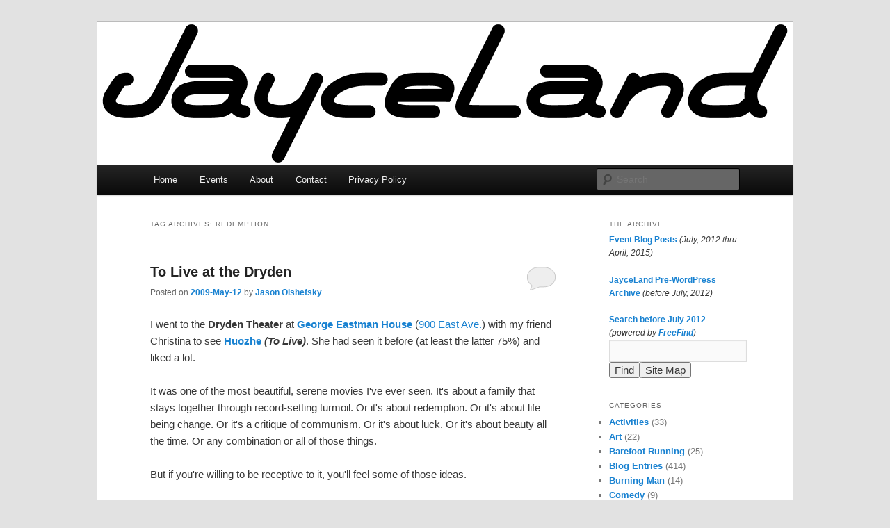

--- FILE ---
content_type: text/css
request_url: https://jayceland.com/blog/wordpress/wp-content/themes/jayceland/style.css?ver=6.9
body_size: 295
content:
/*
 Theme Name:   JayceLand
 Theme URI:    http://jayceland.com/JayceLand/
 Description:  JayceLand customizations on twentyeleven
 Author:       Jason Olshefsky
 Author URI:   http://example.com
 Template:     twentyeleven
 Version:      1.0.0
 License:      GNU General Public License v2 or later
 License URI:  http://www.gnu.org/licenses/gpl-2.0.html
 Tags:         light, dark, two-columns, right-sidebar, responsive-layout, accessibility-ready
 Text Domain:  jayceland
*/

/* Fix entry view in sidebar */
.entry-title { padding-right: 0.5em; font-size: 1.3em; }
ol.vcalendar { margin-left: 0px; }

/* Add quotation marks to blockquotes */
blockquote {
    font-size: 100%;
    font-style: italic;
    padding-left: 4em;
    line-height: 1.45;
    position: relative;
}

blockquote:before {
    display: block;
    padding-left: 0em;
    content: "\201C";
    font-size: 500%;
    position: absolute;
    left: 0px;
    top: -0.25em;
    color: #7a7a7a;
}

blockquote cite {
    color: #999999;
    font-size: 75%;
    display: block;
    margin-top: 1em;
}

blockquote cite:before {
    content: "\2014 \2009";
}